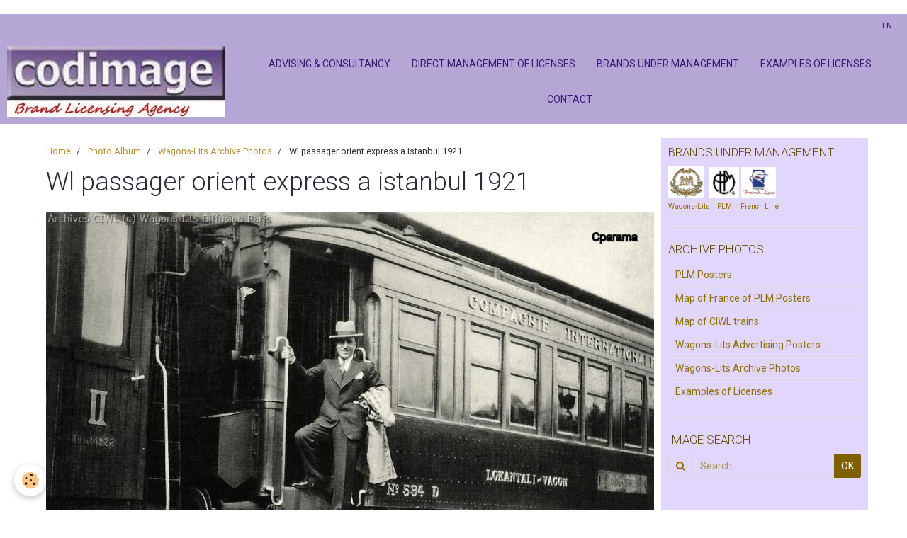

--- FILE ---
content_type: text/html; charset=UTF-8
request_url: https://www.codimage.fr/en/album/wagons-lits-archive-photos/wl-passager-orient-express-a-istanbul-1921.html
body_size: 28968
content:
    <!DOCTYPE html>
<html lang="en">
    <head>
        <title>Wl passager orient express a istanbul 1921</title>
        <meta name="theme-color" content="#B4A7D6">
        <meta name="msapplication-navbutton-color" content="#B4A7D6">
        <meta name="apple-mobile-web-app-capable" content="yes">
        <meta name="apple-mobile-web-app-status-bar-style" content="black-translucent">

        <!-- pretty / creative -->
<meta http-equiv="Content-Type" content="text/html; charset=utf-8">
<!--[if IE]>
<meta http-equiv="X-UA-Compatible" content="IE=edge">
<![endif]-->
<meta name="viewport" content="width=device-width, initial-scale=1, maximum-scale=1.0, user-scalable=no">
<meta name="msapplication-tap-highlight" content="no">
  <link rel="image_src" href="https://www.codimage.fr/medias/album/wl-passager-orient-express-a-istanbul-1921.jpg" />
  <meta property="og:image" content="https://www.codimage.fr/medias/album/wl-passager-orient-express-a-istanbul-1921.jpg" />
  <link href="//www.codimage.fr/en/themes/designlines/bottomsite/index.css?v=1768563468" rel="stylesheet">
  <link rel="canonical" href="https://www.codimage.fr/en/album/wagons-lits-archive-photos/wl-passager-orient-express-a-istanbul-1921.html">
<meta name="generator" content="e-monsite (e-monsite.com)">

<link rel="icon" href="https://www.codimage.fr/medias/site/favicon/logo-codimage.jpg">

<link rel="apple-touch-icon" sizes="114x114" href="https://www.codimage.fr/medias/site/mobilefavicon/logo-codimage-brand-licensing-agency.jpg?fx=c_114_114" />
<link rel="apple-touch-icon" sizes="72x72" href="https://www.codimage.fr/medias/site/mobilefavicon/logo-codimage-brand-licensing-agency.jpg?fx=c_72_72" />
<link rel="apple-touch-icon" href="https://www.codimage.fr/medias/site/mobilefavicon/logo-codimage-brand-licensing-agency.jpg?fx=c_57_57" />
<link rel="apple-touch-icon-precomposed" href="https://www.codimage.fr/medias/site/mobilefavicon/logo-codimage-brand-licensing-agency.jpg?fx=c_57_57" />






                
                                    
                
                
                                                                                                                                                                                                            
            <link href="https://fonts.googleapis.com/css?family=Roboto:300,400,700&display=swap" rel="stylesheet">
        
        <link href="https://maxcdn.bootstrapcdn.com/font-awesome/4.7.0/css/font-awesome.min.css" rel="stylesheet">

        <link href="//www.codimage.fr/themes/combined.css?v=6_1665404070_222" rel="stylesheet">

        <!-- EMS FRAMEWORK -->
        <script src="//www.codimage.fr/medias/static/themes/ems_framework/js/jquery.min.js"></script>
        <!-- HTML5 shim and Respond.js for IE8 support of HTML5 elements and media queries -->
        <!--[if lt IE 9]>
        <script src="//www.codimage.fr/medias/static/themes/ems_framework/js/html5shiv.min.js"></script>
        <script src="//www.codimage.fr/medias/static/themes/ems_framework/js/respond.min.js"></script>
        <![endif]-->

        <script src="//www.codimage.fr/medias/static/themes/ems_framework/js/ems-framework.min.js?v=2072"></script>

        <script src="https://www.codimage.fr/en/themes/content.js?v=6_1665404070_222&lang=en"></script>

            <script src="//www.codimage.fr/medias/static/js/rgpd-cookies/jquery.rgpd-cookies.js?v=2072"></script>
    <script>
                                    $(document).ready(function() {
            $.RGPDCookies({
                theme: 'ems_framework',
                site: 'www.codimage.fr',
                privacy_policy_link: '/en/about/privacypolicy/',
                cookies: [{"id":null,"favicon_url":"https:\/\/ssl.gstatic.com\/analytics\/20210414-01\/app\/static\/analytics_standard_icon.png","enabled":true,"model":"google_analytics","title":"Google Analytics","short_description":"Permet d'analyser les statistiques de consultation de notre site","long_description":"Indispensable pour piloter notre site internet, il permet de mesurer des indicateurs comme l\u2019affluence, les produits les plus consult\u00e9s, ou encore la r\u00e9partition g\u00e9ographique des visiteurs.","privacy_policy_url":"https:\/\/support.google.com\/analytics\/answer\/6004245?hl=fr","slug":"google-analytics"},{"id":null,"favicon_url":"","enabled":true,"model":"addthis","title":"AddThis","short_description":"Partage social","long_description":"Nous utilisons cet outil afin de vous proposer des liens de partage vers des plateformes tiers comme Twitter, Facebook, etc.","privacy_policy_url":"https:\/\/www.oracle.com\/legal\/privacy\/addthis-privacy-policy.html","slug":"addthis"}],
                modal_title: 'Managing\u0020cookies',
                modal_description: 'deposits\u0020cookies\u0020to\u0020improve\u0020your\u0020browsing\u0020experience,\nmeasure\u0020the\u0020website\u0020audience,\u0020display\u0020personalized\u0020advertisements,\ncarry\u0020out\u0020targeted\u0020campaigns\u0020and\u0020personalize\u0020the\u0020site\u0020interface.',
                privacy_policy_label: 'Consult\u0020the\u0020privacy\u0020policy',
                check_all_label: 'Check\u0020all',
                refuse_button: 'Refuse',
                settings_button: 'Settings',
                accept_button: 'Accept',
                callback: function() {
                    // website google analytics case (with gtag), consent "on the fly"
                    if ('gtag' in window && typeof window.gtag === 'function') {
                        if (window.jsCookie.get('rgpd-cookie-google-analytics') === undefined
                            || window.jsCookie.get('rgpd-cookie-google-analytics') === '0') {
                            gtag('consent', 'update', {
                                'ad_storage': 'denied',
                                'analytics_storage': 'denied'
                            });
                        } else {
                            gtag('consent', 'update', {
                                'ad_storage': 'granted',
                                'analytics_storage': 'granted'
                            });
                        }
                    }
                }
            });
        });
    </script>
        <script async src="https://www.googletagmanager.com/gtag/js?id=G-4VN4372P6E"></script>
<script>
    window.dataLayer = window.dataLayer || [];
    function gtag(){dataLayer.push(arguments);}
    
    gtag('consent', 'default', {
        'ad_storage': 'denied',
        'analytics_storage': 'denied'
    });
    
    gtag('js', new Date());
    gtag('config', 'G-4VN4372P6E');
</script>

        
        <style>
        #overlay{position:fixed;top:0;left:0;width:100vw;height:100vh;z-index:1001}
                                #overlay.loader{display:-webkit-flex;display:flex;-webkit-justify-content:center;justify-content:center;-webkit-align-items:center;align-items:center;background-color:#2B2B3A;opacity:1}#overlay.stop div{animation-play-state:paused}
                        .loader-spinner{color:official;display:inline-block;position:relative;width:64px;height:64px}.loader-spinner div{transform-origin:32px 32px;animation:loader-spinner 1.2s linear infinite}.loader-spinner div:after{content:" ";display:block;position:absolute;top:3px;left:29px;width:5px;height:14px;border-radius:20%;background-color:#B6B738}.loader-spinner div:nth-child(1){transform:rotate(0);animation-delay:-1.1s}.loader-spinner div:nth-child(2){transform:rotate(30deg);animation-delay:-1s}.loader-spinner div:nth-child(3){transform:rotate(60deg);animation-delay:-.9s}.loader-spinner div:nth-child(4){transform:rotate(90deg);animation-delay:-.8s}.loader-spinner div:nth-child(5){transform:rotate(120deg);animation-delay:-.7s}.loader-spinner div:nth-child(6){transform:rotate(150deg);animation-delay:-.6s}.loader-spinner div:nth-child(7){transform:rotate(180deg);animation-delay:-.5s}.loader-spinner div:nth-child(8){transform:rotate(210deg);animation-delay:-.4s}.loader-spinner div:nth-child(9){transform:rotate(240deg);animation-delay:-.3s}.loader-spinner div:nth-child(10){transform:rotate(270deg);animation-delay:-.2s}.loader-spinner div:nth-child(11){transform:rotate(300deg);animation-delay:-.1s}.loader-spinner div:nth-child(12){transform:rotate(330deg);animation-delay:0s}@keyframes loader-spinner{0%{opacity:1}100%{opacity:0}}
                            </style>
        <script type="application/ld+json">
    {
        "@context" : "https://schema.org/",
        "@type" : "WebSite",
        "name" : "Codimage, Brand Licensing Agency",
        "url" : "https://www.codimage.fr/en/"
    }
</script>
            </head>
    <body id="album_run_wagons-lits-archive-photos_wl-passager-orient-express-a-istanbul-1921" class="pages fixed-bottom">
        
                <div id="overlay" class="loader">
            <div class="loader-spinner">
                <div></div><div></div><div></div><div></div><div></div><div></div><div></div><div></div><div></div><div></div><div></div><div></div>
            </div>
        </div>
                        <!-- CUSTOMIZE AREA -->
        <div id="top-site">
            <p><!-- Google tag (gtag.js) --><script async src="https://www.googletagmanager.com/gtag/js?id= G-MYQ674654L "></script><script>
  window.dataLayer = window.dataLayer || [];
  function gtag(){dataLayer.push(arguments);}
  gtag('js', new Date());

  gtag('config', ' G-MYQ674654L');
</script></p>

        </div>
                <!-- HEADER -->
        <header id="header" class="navbar" data-fixed="true" data-margin-top="false" data-margin-bottom="true">
            <div id="header-main" data-padding="true">
                                                                            <!-- header -->
                <a class="brand" href="https://www.codimage.fr/en/" data-appearance="horizontal">
                                        <img src="https://www.codimage.fr/medias/site/logos/logo-codimage-brand-licensing-agency-1.jpg" alt="Codimage, Brand Licensing Agency" class="brand-logo">
                                                        </a>
                
                                <nav id="menu" class="collapse">
                                                                        <ul class="nav navbar-nav">
                    <li>
                <a href="https://www.codimage.fr/en/pages/page.html">
                                        ADVISING & CONSULTANCY
                </a>
                            </li>
                    <li>
                <a href="https://www.codimage.fr/en/pages/page-1.html">
                                        Direct Management of Licenses
                </a>
                            </li>
                    <li>
                <a href="https://www.codimage.fr/en/pages/marques-gerees-bis.html">
                                        BRANDS UNDER MANAGEMENT
                </a>
                            </li>
                    <li>
                <a href="https://www.codimage.fr/en/album/examples-of-licenses/">
                                        EXAMPLES OF LICENSES
                </a>
                            </li>
                    <li>
                <a href="https://www.codimage.fr/en/contact/contact.html">
                                        CONTACT
                </a>
                            </li>
            </ul>

                                                            </nav>
                
                            </div>
            <div id="header-buttons" data-retract="true">
                                <button class="btn btn-link navbar-toggle header-btn" data-toggle="collapse" data-target="#menu" data-orientation="horizontal">
                    <i class="fa fa-bars fa-lg"></i>
                </button>
                
                                                    
                
                                <div class="dropdown navbar-langs">
                    <button class="btn btn-link header-btn" data-toggle="dropdown" type="button">
                        en
                    </button>
                    <ul class="dropdown-menu">
                        <li>Languages</li>
                                                <li class="active">
                                                        <a href="//www.codimage.fr/en/i18n/item/album/5e6f8536bbb2524344464828">en</a>
                                                    </li>
                                                <li>
                                                        <a href="//www.codimage.fr/fr/i18n/item/album/5e6f8536bbb2524344464828">fr</a>
                                                    </li>
                                            </ul>
                </div>
                
                            </div>
                        
                    </header>
        <!-- //HEADER -->

        
        <!-- WRAPPER -->
        <div id="wrapper" class="container">
            
            <!-- CONTENT -->
            <div id="content">
                <!-- MAIN -->
                <section id="main" class="sticked">

                                            <!-- BREADCRUMBS -->
                           <ol class="breadcrumb">
                  <li>
            <a href="https://www.codimage.fr/en/">Home</a>
        </li>
                        <li>
            <a href="https://www.codimage.fr/en/album/">Photo Album</a>
        </li>
                        <li>
            <a href="https://www.codimage.fr/en/album/wagons-lits-archive-photos/">Wagons-Lits Archive Photos</a>
        </li>
                        <li class="active">
            Wl passager orient express a istanbul 1921
         </li>
            </ol>
                        <!-- //BREADCRUMBS -->
                    
                    
                    
                                        
                                        
                                        <div class="view view-album" id="view-item" data-category="wagons-lits-archive-photos" data-id-album="5e6f8536bbb2524344464828">
    <h1 class="view-title">Wl passager orient express a istanbul 1921</h1>
    <div id="site-module" class="site-module" data-itemid="4e82641444ed6fde4dbc83cf" data-siteid="4e826412b9e66fde4dbc8dd1"></div>

    

    <p class="text-center">
        <img src="https://www.codimage.fr/medias/album/wl-passager-orient-express-a-istanbul-1921.jpg" alt="Wl passager orient express a istanbul 1921">
    </p>

    <ul class="category-navigation">
        <li>
                            <a href="https://www.codimage.fr/en/album/wagons-lits-archive-photos/wl-partie-de-petanque-1.html" class="btn btn-default">
                    <i class="fa fa-angle-left fa-lg"></i>
                    <img src="https://www.codimage.fr/medias/album/wl-partie-de-petanque-1.jpg?fx=c_80_80" width="80" alt="">
                </a>
                    </li>

        <li>
            <a href="https://www.codimage.fr/en/album/wagons-lits-archive-photos/" class="btn btn-small btn-default">Back to category</a>
        </li>

        <li>
                            <a href="https://www.codimage.fr/en/album/wagons-lits-archive-photos/wl-passagers-train-bleu-1.html" class="btn btn-default">
                    <img src="https://www.codimage.fr/medias/album/wl-passagers-train-bleu-1.jpg?fx=c_80_80" width="80" alt="">
                    <i class="fa fa-angle-right fa-lg"></i>
                </a>
                    </li>
    </ul>

    

<div class="plugins">
               <div id="social-4e826412ca826fde4dbc2bb9" class="plugin" data-plugin="social">
    <div class="a2a_kit a2a_kit_size_32 a2a_default_style">
        <a class="a2a_dd" href="https://www.addtoany.com/share"></a>
        <a class="a2a_button_facebook"></a>
        <a class="a2a_button_twitter"></a>
        <a class="a2a_button_email"></a>
    </div>
    <script>
        var a2a_config = a2a_config || {};
        a2a_config.onclick = 1;
        a2a_config.locale = "fr";
    </script>
    <script async src="https://static.addtoany.com/menu/page.js"></script>
</div>    
    
    </div>
</div>

                </section>
                <!-- //MAIN -->

                                <!-- SIDEBAR -->
                <aside id="sidebar" data-fixed="true" data-offset="false">
                    <div id="sidebar-wrapper" data-height="full">
                                                                                                                                                                                                                                    <div class="widget" data-id="widget_visualtext">
                                        
<div class="widget-title">
    
        <span>
            BRANDS UNDER MANAGEMENT
        </span>  

        
</div>

                                        <div id="widget1" class="widget-content" data-role="widget-content">
                                            
                                                                                        
                                                                                        <p><a href="http://www.codimage.fr/pages/marques-gerees-par-codimage-bis.html#wagons-lits"><img alt="1" height="45" src="http://www.codimage.fr/medias/images/1.png" width="51" /></a>&nbsp;&nbsp;<a href="http://www.codimage.fr/pages/marques-gerees-par-codimage-bis.html#plm"><img alt="2" height="43" src="http://www.codimage.fr/medias/images/2.png" width="43" /></a>&nbsp;<a href="http://www.codimage.fr/pages/marques-gerees-par-codimage-bis.html#french%20line"><img alt="3" height="43" src="http://www.codimage.fr/medias/images/3.png" width="49" /></a><br />
<span style="font-size: x-small;"><a href="http://www.codimage.fr/pages/marques-gerees-par-codimage-bis.html#wagons-lits">Wagons-Lit</a>s&nbsp;&nbsp; &nbsp;&nbsp;<a href="http://www.codimage.fr/pages/marques-gerees-par-codimage-bis.html#plm">PLM</a>&nbsp; &nbsp; &nbsp;&nbsp;<a href="http://www.codimage.fr/pages/marques-gerees-par-codimage-bis.html#french%20line">French Line</a></span></p>

                                        </div>
                                    </div>
                                                                        <hr>
                                    
                                                                                                                                                                                                                                                                                                                                                                                                    <div class="widget" data-id="widget_image_categories">
                                        
<div class="widget-title">
    
        <span>
            ARCHIVE PHOTOS
        </span>  

        
</div>

                                        <div id="widget2" class="widget-content" data-role="widget-content">
                                            
                                                                                        
                                                                                        <ul class="nav nav-list" data-addon="album">
            <li data-category="plm-posters">
        <a href="https://www.codimage.fr/en/album/plm-posters/">PLM Posters</a>
    </li>
        <li data-category="map-of-plm">
        <a href="https://www.codimage.fr/en/album/map-of-plm/">Map of France of PLM Posters</a>
    </li>
        <li data-category="map-of-ciwl-s-main-express-trains">
        <a href="https://www.codimage.fr/en/album/map-of-ciwl-s-main-express-trains/">Map of CIWL trains</a>
    </li>
        <li data-category="wagons-lits-advertising-posters">
        <a href="https://www.codimage.fr/en/album/wagons-lits-advertising-posters/">Wagons-Lits Advertising Posters</a>
    </li>
        <li data-category="wagons-lits-archive-photos">
        <a href="https://www.codimage.fr/en/album/wagons-lits-archive-photos/">Wagons-Lits Archive Photos</a>
    </li>
        <li data-category="examples-of-licenses">
        <a href="https://www.codimage.fr/en/album/examples-of-licenses/">Examples of Licenses</a>
    </li>
        </ul>

                                        </div>
                                    </div>
                                                                        <hr>
                                    
                                                                                                                                                                                                                                                                                                                                        <div class="widget" data-id="widget_searchbox">
                                        
<div class="widget-title">
    
        <span>
            IMAGE SEARCH
        </span>  

        
</div>

                                        <div id="widget3" class="widget-content" data-role="widget-content">
                                            
                                                                                        
                                                                                        <form method="get" action="https://www.codimage.fr/en/search/site/" class="form-search">
    <div class="control-group control-type-text has-required">
        <span class="as-label hide">Search</span>
        <div class="controls">
            <div class="input-group">
        		<div class="input-group-addon">
    				<i class="fa fa-search"></i>
    			</div>
                <input type="text" name="q" value="" placeholder="Search" pattern=".{3,}" required title="Only words composed of more than two characters are taken into account when searching">
        		<div class="input-group-btn">
    				<button type="submit" class="btn btn-primary">OK</button>
    			</div>
            </div>
        </div>
    </div>
</form>
                                        </div>
                                    </div>
                                    
                                                                                                                                                                        </div>
                </aside>
                <!-- //SIDEBAR -->
                            </div>
            <!-- //CONTENT -->
        </div>
        <!-- //WRAPPER -->

                <!-- FOOTER -->
        <footer id="footer">
                        <div class="container">
                            <div id="footer-wrapper">
                                        <!-- CUSTOMIZE AREA -->
                    <div id="bottom-site">
                                                    <div id="rows-60240905665e444f6e762da5" class="rows" data-total-pages="1" data-current-page="1">
                                                            
                
                        
                        
                                                    
                                <div class="row-container rd-1 page_1">
            	<div class="row-content">
        			                        			    <div class="row" data-role="line">

                    
                                                
                                                                        
                                                
                                                
						                                                                                    
                                        				<div data-role="cell" class="column" style="width:20%">
            					<div id="cell-5e85fbd2ced23cbf903e3588" class="column-content">            							<p><img alt="codimage" src="/medias/images/logo-codimage-brand-licensing-agency1.jpg" style="height: 50px;" /></p>

<p>&nbsp;</p>

            						            					</div>
            				</div>
																		
                                                
                                                                        
                                                
                                                
						                                                                                    
                                        				<div data-role="cell" class="column" style="width:20%">
            					<div id="cell-617ab0d617a95ca9721f25db" class="column-content">            							<p><a href="http://www.codimage.fr/en/pages/page.html">Advising</a><br />
<a href="http://www.codimage.fr/en/pages/page-1.html">Management of licenses</a><br />
<a href="http://www.codimage.fr/en/pages/marques-gerees-bis.html">Managed brands</a></p>

<p><a href="http://www.codimage.fr/en/about/legal/">Legal notices</a></p>

            						            					</div>
            				</div>
																		
                                                
                                                                        
                                                
                                                
						                                                                                    
                                        				<div data-role="cell" class="column" style="width:20%">
            					<div id="cell-617ab0d617ad5ca9721fe252" class="column-content">            							<p><span style="font-size: medium;">LICENSING AGENCY</span><br />
<span>67 rue Saint Louis en l&#39;Ile</span><br />
<span>75 004 Paris -&nbsp;France<br />
<span>RCS 488 914 557 Paris</span></span></p>

            						            					</div>
            				</div>
																		
                                                
                                                                        
                                                
                                                
						                                                                                    
                                        				<div data-role="cell" class="column" style="width:25%">
            					<div id="cell-617ab0d617b05ca9721fe39d" class="column-content">            							<p><span style="font-size:14px;">CONTACT US:</span></p>

<p><span style="font-size:14px;"><img alt="Mail2" height="20" src="/medias/images/mail2.png" style="vertical-align: middle;" width="21" /> 33 (0)6 19 88 45 72<br />
<img alt="Mail" height="16" src="/medias/images/mail.png" style="vertical-align: middle;" width="21" /> <a href="https://www.codimage.fr/en/contact/contact.html">jean@codimage.fr</a></span></p>

            						            					</div>
            				</div>
																		
                                                
                                                                        
                                                
                                                
						                                                                                    
                                        				<div data-role="cell" class="column" style="width:15%">
            					<div id="cell-65ccd92d466d5a5c021fce35" class="column-content">            							<p style="text-align: center;"><a href="#"><img class="retourhaut" src="/medias/images/fleche-haut.jpg" style="height: 54px; width: 55px;" /></a><br />
&nbsp;</p>

            						            					</div>
            				</div>
																		        			</div>
                            		</div>
                        	</div>
						</div>

                                            </div>
                    
                                    </div>

                
                                        </div>
                    </footer>
        <!-- //FOOTER -->
        
        
        
        <script src="//www.codimage.fr/medias/static/themes/ems_framework/js/jquery.mobile.custom.min.js"></script>
        <script src="//www.codimage.fr/medias/static/themes/ems_framework/js/jquery.zoom.min.js"></script>
        <script src="//www.codimage.fr/medias/static/themes/ems_framework/js/imagelightbox.min.js"></script>
        <script src="https://www.codimage.fr/en/themes/custom.js?v=6_1665404070_222"></script>
                <!-- CUSTOMIZE JS -->
        <script>
        $(window).scroll(function() {
    if ($(this).scrollTop()<1200){
        $('.retourhaut').hide(1000);
     }
    else{
      $('.retourhaut').show(1000);
     }
 });
 

        </script>
        
            

 
    
						 	 





                <!-- SOCIAL LINKS -->
                        
                                        
                    <!-- //SOCIAL LINKS -->
            </body>
</html>
